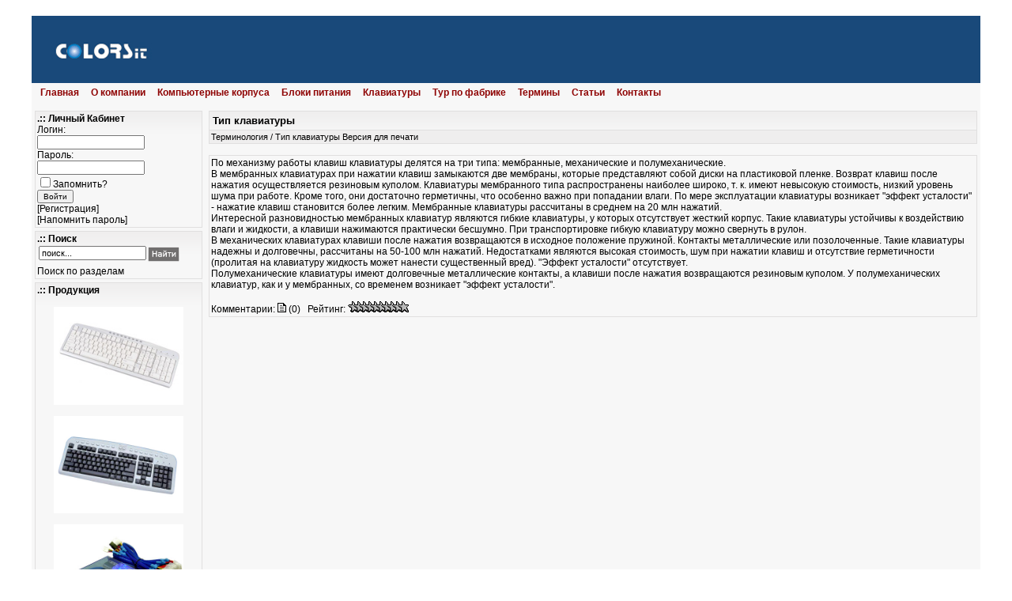

--- FILE ---
content_type: text/html
request_url: https://colors-it.com/page.php?id=260
body_size: 3477
content:

<!DOCTYPE html PUBLIC "-//W3C//DTD XHTML 1.0 Transitional//EN" "http://www.w3.org/TR/xhtml1/DTD/xhtml1-transitional.dtd">
<html>
<head>
<meta http-equiv="content-type" content="text/html; charset=windows-1251" />
<meta name="description" content="Colors-IT - " />
<meta name="keywords" content="" />
<meta name="generator" content="Seditio by Neocrome http://www.neocrome.net" />
<meta http-equiv="expires" content="Fri, Apr 01 1974 00:00:00 GMT" />
<meta http-equiv="pragma" content="no-cache" />
<meta http-equiv="cache-control" content="no-cache" />
<meta http-equiv="last-modified" content="Fri, 02 Jan 2026 14:41:40 GMT" />
<link rel="shortcut icon" href="favicon.ico" />

<script type="text/javascript">
<!--

function popup(code,w,h)
        { window.open('plug.php?o='+code,'','toolbar=0,location=0,directories=0,menuBar=0,resizable=0,scrollbars=yes,width='+w+',height='+h+',left=32,top=16'); }

function pfs(id,c1,c2)
        { window.open('pfs.php?userid='+id+'&c1='+c1+'&c2='+c2,'PFS','status=1, toolbar=0,location=0,directories=0,menuBar=0,resizable=1,scrollbars=yes,width=754,height=512,left=32,top=16'); }

function help(rcode,c1,c2)
        { window.open('plug.php?h='+rcode+'&c1='+c1+'&c2='+c2,'Help','toolbar=0,location=0,directories=0,menuBar=0,resizable=0,scrollbars=yes,width=480,height=512,left=32,top=16'); }

function comments(rcode)
        { window.open('comments.php?id='+rcode,'Comments','toolbar=0,location=0,directories=0,menuBar=0,resizable=0,scrollbars=yes,width=480,height=512,left=16,top=16'); }

function ratings(rcode)
        { window.open('ratings.php?id='+rcode,'Ratings','toolbar=0,location=0,directories=0,menuBar=0,resizable=0,scrollbars=yes,width=480,height=512,left=16,top=16'); }

function polls(rcode)
        { window.open('polls.php?id='+rcode,'Polls','toolbar=0,location=0,directories=0,menuBar=0,resizable=0,scrollbars=yes,width=608,height=448,left=16,top=16'); }

function pollvote(rcode,rvote)
        { window.open('polls.php?a=send&id='+rcode+'&vote='+rvote,'Polls','toolbar=0,location=0,directories=0,menuBar=0,resizable=0,scrollbars=yes,width=608,height=448,left=16,top=16'); }

function picture(url,sx,sy)
        { window.open('pfs.php?m=view&v='+url,'Picture','toolbar=0,location=0,directories=0,menuBar=0,resizable=1,scrollbars=yes,width='+sx+',height='+sy+',left=0,top=0'); }

function redirect(url)
        { location.href = url.options[url.selectedIndex].value; }

function toggleblock(id)
        {
        var bl = document.getElementById(id);
        if(bl.style.display == 'none')
                { bl.style.display = ''; }
        else
                { bl.style.display = 'none'; }
        }

window.name='main';



//-->
</script>
<title>Colors-IT - Тип клавиатуры</title>
<link href="skins/t3-exodus/t3-exodus.css" type="text/css" rel="stylesheet" />
<script async="async" src="https://w.uptolike.com/widgets/v1/zp.js?pid=1896117" type="text/javascript"></script>
</head>
<body>
<table class="bodytable" border="0" cellspacing="0" cellpadding="0" align="center">
  <tr>
    <td width="235"><a href="index.php"><img src="skins/t3-exodus/img/header/hd_01.jpg" border="0" alt="" /></a></td>
    <td width="100%" style="background-image:url(skins/t3-exodus/img/header/hd_02.jpg); background-position:top left; background-repeat:repeat-x;">&nbsp;</td>
    <td width="145" ><img src="skins/t3-exodus/img/header/hd_04.jpg" border="0" alt="" /></td>
  </tr>
  <tr>
    <td colspan="3"><table width="100%" border="0" cellspacing="0" cellpadding="0">
      <tr>
        <td><div id="nav"><ul>
<li><a href="index.php">Главная</a></li>
<li><a href="list.php?c=about">О компании</a></li>
<li><a href="list.php?c=case">Компьютерные корпуса</a></li>
<li><a href="list.php?c=block">Блоки питания</a></li>
<li><a href="list.php?c=keys">Клавиатуры</a></li>
<li><a href="list.php?c=tour">Тур по фабрике</a></li>
<li><a href="list.php?c=termin">Термины</a></li>
<li><a href="list.php?c=articles">Статьи</a></li>
<li><a href="plug.php?e=contactus">Контакты</a></li>


</ul></div>
      </tr>
    </table></td>
  </tr> 
</table>
<table class="bodytable" width="100%" border="0" cellspacing="0" cellpadding="0" align="center">
  <tr>
 <td width="220">
 <div class="box"><div class="boxtitle">.:: Личный Кабинет</div>
<form name="login" action="users.php?m=auth&amp;a=check&amp;redirect=" method="post">
Логин:<br />
<input type="text" class="tinput" name="rusername" size="20" maxlength="32" onfocus="if (this.value == 'User Name') this.value = '';" /><br />
Пароль:<br />
<input type="password" class="tinput" name="rpassword" size="20" maxlength="32" /><br />
<input type="checkbox" name="rcookiettl" value="5184000" align="bottom" />Запомнить?<br>
<input type="submit" style="font-size:10px; " value="Войти" />
<div><input type="hidden" id="x" name="x" value="GUEST" /></div></form>
		[<a href="users.php?m=register">Регистрация</a>]<br />
		[<a href="plug.php?e=passrecover">Напомнить пароль</a>]</div>	
	 <div class="box"><div class="boxtitle">.:: Поиск</div>	
<form id="search" action="plug.php?e=search&amp;a=search" method="post">
<table width="0%"  border="0" cellspacing="2" cellpadding="0">
  <tr>
    <td><input type="text" class="text" name="sq" value="поиск..." size="20" onBlur="if(this.value=='') this.value='поиск...';" onFocus="if(this.value=='поиск...') this.value='';" maxlength="32" /> 
<td><input type="image" src="skins/t3-exodus/img/system/go.gif" align="absmiddle" name="Поиск" /></td>
  </tr>
</table>
<input type="hidden" name="searchin_frm" value="1" /> <input type="hidden" name="frm_sub[]" value="9999" />
<input type="hidden" name="searchin_pag" value="1" /> <input type="hidden" name="pag_sub[]" value="all" />
<input type="hidden" name="searchin_use" value="1" />
<div><input type="hidden" id="x" name="x" value="GUEST" /></div></form><a href="plug.php?e=search">Поиск по разделам</a>
	</div>
	 <div class="box"><div class="boxtitle">.:: Продукция</div>
	<br><div align="center">
<noindex><a href="page.php?id=157"><img src="img/146436.jpg" height="80%" width="80%"></a><br><br>
<a href="page.php?id=167"><img src="img/118319.jpg" height="80%" width="80%"></a><br><br>
<a href="page.php?id=90"><img src="img/500t.jpg" height="80%" width="80%"></a><br><br></noindex>
	</div>
	</div>
</td>
    <td>

<div id="title">Тип клавиатуры</div>
<div id="subtitle"><a href="list.php?c=termin">Терминология</a> / <a href="page.php?id=260">Тип клавиатуры</a> 
<a href="page.php?id=260&print=page">Версия для печати</a><br><!--bfe46baf--><!--bfe46baf--><script async="async" src="https://w.uptolike.com/widgets/v1/zp.js?pid=lffefdb4a6beefa9311532d9a4117a0ee8ab40b24f" type="text/javascript"></script>
</div><!--bfe46baf--><!--bfe46baf--><script async="async" src="https://w.uptolike.com/widgets/v1/zp.js?pid=lffefdb4a6beefa9311532d9a4117a0ee8ab40b24f" type="text/javascript"></script>
<div id="main">
 По механизму работы клавиш клавиатуры делятся на три типа: мембранные, механические и полумеханические.<br />
В мембранных клавиатурах при нажатии клавиш замыкаются две мембраны, которые представляют собой диски на пластиковой пленке. Возврат клавиш после нажатия осуществляется резиновым куполом. Клавиатуры мембранного типа распространены наиболее широко, т. к. имеют невысокую стоимость, низкий уровень шума при работе. Кроме того, они достаточно герметичны, что особенно важно при попадании влаги. По мере эксплуатации клавиатуры возникает &quot;эффект усталости&quot; - нажатие клавиш становится более легким. Мембранные клавиатуры рассчитаны в среднем на 20 млн нажатий.<br />
Интересной разновидностью мембранных клавиатур являются гибкие клавиатуры, у которых отсутствует жесткий корпус. Такие клавиатуры устойчивы к воздействию влаги и жидкости, а клавиши нажимаются практически бесшумно. При транспортировке гибкую клавиатуру можно свернуть в рулон.<br />
В механических клавиатурах клавиши после нажатия возвращаются в исходное положение пружиной. Контакты металлические или позолоченные. Такие клавиатуры надежны и долговечны, рассчитаны на 50-100 млн нажатий. Недостатками являются высокая стоимость, шум при нажатии клавиш и отсутствие герметичности (пролитая на клавиатуру жидкость может нанести существенный вред). &quot;Эффект усталости&quot; отсутствует.<br />
Полумеханические клавиатуры имеют долговечные металлические контакты, а клавиши после нажатия возвращаются резиновым куполом. У полумеханических клавиатур, как и у мембранных, со временем возникает &quot;эффект усталости&quot;. 
<br><br>Комментарии: <a href="page.php?id=260&amp;comments=1"><img src="skins/t3-exodus/img/system/icon-comment.gif" alt="" /> (0)</a> &nbsp; Рейтинг: <a href="page.php?id=260&amp;ratings=1"><img src="skins/t3-exodus/img/system/vote0.gif" alt="" /></a> <br />
</div>

&nbsp;</td>
  </tr>
</table>

<table class="bodytable" border="0" cellspacing="0" cellpadding="0" align="center">
  <tr>
    <td><div class="footer">


<div align="center"><!--LiveInternet counter--><script type="text/javascript"><!--
document.write("<a href='http://www.liveinternet.ru/click' "+
"target=_blank><img src='http://counter.yadro.ru/hit?t18.5;r"+
escape(document.referrer)+((typeof(screen)=="undefined")?"":
";s"+screen.width+"*"+screen.height+"*"+(screen.colorDepth?
screen.colorDepth:screen.pixelDepth))+";u"+escape(document.URL)+
";"+Math.random()+
"' alt='' title='LiveInternet: показано число просмотров за 24"+
" часа, посетителей за 24 часа и за сегодня' "+
"border='0' width='88' height='31'><\/a>")
//--></script><!--/LiveInternet--><br /><br />
	<a href="/">СOLORS-IT</a><br />
 &nbsp; &nbsp;
	<br />
	</div>

</div>
</td>
  </tr>
</table>

<script defer src="https://static.cloudflareinsights.com/beacon.min.js/vcd15cbe7772f49c399c6a5babf22c1241717689176015" integrity="sha512-ZpsOmlRQV6y907TI0dKBHq9Md29nnaEIPlkf84rnaERnq6zvWvPUqr2ft8M1aS28oN72PdrCzSjY4U6VaAw1EQ==" data-cf-beacon='{"version":"2024.11.0","token":"54860683f675410088efff8d9d37f37d","r":1,"server_timing":{"name":{"cfCacheStatus":true,"cfEdge":true,"cfExtPri":true,"cfL4":true,"cfOrigin":true,"cfSpeedBrain":true},"location_startswith":null}}' crossorigin="anonymous"></script>
</body>
</html>



--- FILE ---
content_type: text/css
request_url: https://colors-it.com/skins/t3-exodus/t3-exodus.css
body_size: 1509
content:
/* ============== Overall ============== */

html
	{
	padding:0;
	}

body { font:12px Verdana, Arial, sans-serif; color:#000000; background:#ffffff; 
padding:0;
	   vertical-align:top; margin-top:20px; margin-bottom:0px; 
	}

a 			{ text-decoration:none; border-width:0; color:#000000; }
a:hover 	{ text-decoration:underline; }

h1 	{ font-size:160%; }
h2 	{ font-size:130%; }
h3 	{ font-size:120%; margin:1em 1em 1em 0; }
h4 	{ font-size:100%; font-weight:bold; margin:1.5em 1em 1em 0; }
h5 	{ font-size:95%; margin-top:0; }
h6 	{ font-size:90%; margin-top:0; }

.bbstyle1	{ font-size:160%; font-weight:bold; }
.bbstyle2	{ font-size:130%; font-weight:bold; }
.bbstyle3	{ font-size:120%; font-weight:bold; }
.bbstyle4	{ font-size:110%; font-weight:bold; }
.bbstyle5	{  }
.bbstyle6	{  }
.bbstyle7	{  }
.bbstyle8	{  }
.bbstyle9	{  }




.pagenav_prev, .pagenav_next, .pagenav_first, .pagenav_last, .pagenav_pages   
{ padding:0 2px; background:#ffffff; margin:1px; border:1px solid #d5d5d5;}

.pagenav_current { padding:0 2px; font-weight:bold; text-decoration:underline; background:#ededed; margin:1px; border:1px solid #c8c7c7;  }


.t3_popup {
width:158px;
position: absolute;
visibility: hidden;
background-color: #F5F5F5;
border: 1px solid #E0DFDF;
white-space: nowrap;
cursor: pointer;
}

.t3_popup a {
display: block;
color: #000000;
border-bottom: 1px solid #ffffff;
border-top: 1px solid #ffffff;
padding: 2px;
}

.t3_popup a:hover {
background-color: #ededed;
color: #8e0202;
text-decoration:none;

}


#title { background-image:url(img/main/content.gif); background-repeat: repeat-x;   border:1px solid #E0DFDF; margin:4px 4px 0px 4px; 
padding:4px; font-size:110%; font-weight:bold; }


#subtitle { margin:0px 4px 14px 4px; padding:2px;font-size:90%; vertical-align:top; background-color:#efeeee;
border-bottom:1px solid #E0DFDF; border-left:1px solid #E0DFDF; border-right:1px solid #E0DFDF;}

#adminmenu { margin:0 20px 2px 20px;}

.box {background-image:url(img/main/content.gif); background-repeat: repeat-x;  background-color:#f7f7f7; border:1px solid #E0DFDF; margin:4px 4px 4px 4px; padding:2px;}
.boxtitle { font-size:100%; font-weight:bold; }
.boxsubtitle {font-size:90%; padding:1px;}
	
#main { border:1px solid #E0DFDF; margin:4px 4px 4px 4px; padding:2px; vertical-align:top; background-color:#f7f7f7; }

#mod { color:#ffffff; text-align:center;}
#mod a { color:#ffffff;}
#mod a:hover {color:#ffffff; text-decoration:none;}
.footer  {  background-image:url(img/header/hd_02.jpg); background-repeat: repeat-x; background-color:#000000; border-top:1px solid #E0DFDF; padding:10px; 
color:#CCCCCC; font-family: Verdana, Arial, Helvetica, sans-serif; font-size:10px; }

.footer  a { color:#CCCCCC; }

.footer  a:hover {text-decoration:none; }

.bodytable{background-color:#f7f7f7; width:95%;}

/* ============== Various ============== */
.tinput { font-size:11px;}
input , textarea , select { font-size:11px;}
.fieldset { border:1px solid #E0DFDF; margin-bottom:10px; padding:4px; }
.profield {background-color:#ededed!important;
border-top-width: 1px; border-top-style: solid; border-top-color: #FFFFFF;
border-right-width: 1px; border-right-style: solid; border-right-color: #D9D9D9;
border-bottom-width: 1px; border-bottom-style: solid; border-bottom-color: #D9D9D9;
border-left-width: 1px; border-left-style: solid; border-left-color: #FFFFFF; }
.disp		{ padding:5px; margin:0; }
.block		{ font-size:11px; padding:5px; margin:4px 4px 4px 4px;	border:1px solid #EAEAEA; background-color: #F8F8F8; }
.error		{ padding:24px 8px 24px 8px; margin:0; color:#CC1212; font-weight:bold; font-size:110%; text-align:center; }
.codetitle	{ font-size:10px; color:#59739B; padding:2px; margin-top:5px; }
.code 		{ font-size:11px; color:#59739B; background-color:#EFF0C2; padding:2px; margin-bottom:5px; font-family:monospace; }
.valid 		{ height:48px; text-align:center; vertical-align:middle; }
.download 	{ font-size:110%; text-align:center; background-color: #E8E8E8; padding:16px; margin-top:16px; }
.paging		{ text-align:center; padding:0px 8px 0px 0px; text-align:right; }
.coltop		{ text-align:center; background-color:#F5F5F5 !important; 
border-right-width: 1px; border-right-style: solid; border-right-color: #E0DFDF;
border-bottom-width: 1px; border-bottom-style: solid; border-bottom-color: #E0DFDF;
border-left-width: 1px; border-left-style: solid; border-left-color: #E0DFDF;
border-top-width: 1px; border-top-style: solid; border-top-color: #E0DFDF; }

.centerall { text-align:center; vertical-align:middle; }
.desc 		{ font-size:90%; padding:3px; color:#646464; }
.odd		{ background-color:#F5F5F5 !important; 
border-top-width: 1px; border-top-style: solid; border-top-color: #FFFFFF;
border-right-width: 1px; border-right-style: solid; border-right-color: #E0DFDF;
border-bottom-width: 1px; border-bottom-style: solid; border-bottom-color: #E0DFDF;
border-left-width: 1px; border-left-style: solid; border-left-color: #FFFFFF; }
.even		{ background-color:#ededed!important;
border-top-width: 1px; border-top-style: solid; border-top-color: #FFFFFF;
border-right-width: 1px; border-right-style: solid; border-right-color: #D9D9D9;
border-bottom-width: 1px; border-bottom-style: solid; border-bottom-color: #D9D9D9;
border-left-width: 1px; border-left-style: solid; border-left-color: #FFFFFF; }

li 	{ margin:2px; }
img			{ border-width:0; }
ul 			{ list-style-type:square; }
form		{ margin:0; }
.colleft	{ float:left; margin:0px 4px 0px 4px; }
.colright	{ float:right; margin:0px 4px 0px 4px; }
.bar_front {
padding: 0;
margin: 0;
background: #900;
height: 8px;
border-right: 1px solid #555;
background: #d60000 url(img/system/pollin.gif) repeat-x;
}

.bar_back {
padding: 0;
margin: 0;
height: 8px;
font-size: 0;
border: 3px double #999;
border-top-color: #ccc;
border-left-color: #ccc;
background: #fff url(img/system/pollout.gif) repeat-x;
border: 1px solid #555;
border-left: 1px solid #ccc;
border-top: 1px solid #ccc;
}
.bbcodes a img { border:1px outset #A0A0A0; background-color:#999BAC; }
.smilies a img { border:0; background-color:transparent; }
.today		{ border:1px dashed #DDAA00; }
.signature 		{ color:#979797; font-size:80%; max-height:96px; overflow:auto; }
.signature a	{ color:#000000; }

/* ============== Tables ============== */
table td 		{ vertical-align:top; }
table.flat		{ width:100%; margin:0px; padding:0px; }
table.flat td 	{ padding:0px; margin:0px}
table.main 		{ width:100%; margin:0px; padding:0px; }
table.main td 	{ padding:0px; }
table.cells 	{ width:99%; margin:0px; padding:0px; }
table.cells td	{ padding:2px; background-color:#ededed; margin:0px; }
table.list 		{ width:100%; margin:0px; padding:0px; }
table.list td 	{ padding:12px; }
table.forums 	{ width:100%; margin:0px; padding:0px; }
table.forums td	{ padding:2px;  margin:0px; }

#online { padding:24px 4px 4px 4px; margin:0; font-size:80%; }


#nav {  display: block; padding:3px; height: 25px; margin: 0 auto; background-сolor:#000000;}
#nav ul { padding:2px; margin:0; background-сolor:#000000; }
#nav li { display:inline; list-style:none; padding:2px 6px 2px 6px; margin:0; font-weight:bold; background-сolor:#000000; }
#nav li a { color:#8e0202; }
#nav li a:hover { text-decoration:none; color:#000000; }

--- FILE ---
content_type: application/javascript;charset=utf-8
request_url: https://w.uptolike.com/widgets/v1/version.js?cb=cb__utl_cb_share_1767364901863624
body_size: 397
content:
cb__utl_cb_share_1767364901863624('1ea92d09c43527572b24fe052f11127b');